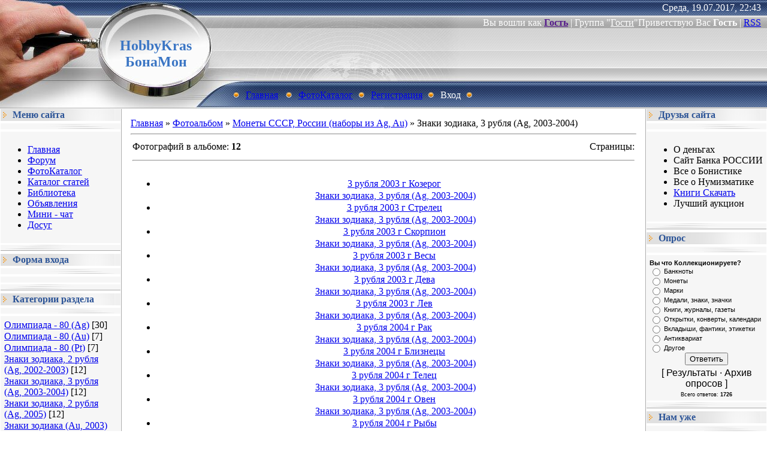

--- FILE ---
content_type: text/html; charset=utf-8
request_url: https://hobbykras.ru/photo/monety_sssr_rossii_nabory_iz_ag_au/znaki_zodiaka_3_rublja_ag_2003/86
body_size: 7649
content:
<!DOCTYPE html>
<html>
<head>

  <script type="text/javascript">
                                        document.write('

  <meta http-equiv="content-type" content="text/html; charset=utf-8">
  <title>Знаки зодиака, 3 рубля (Ag, 2003-2004) - Монеты СССР, России (наборы из Ag, Au) - ФотоКаталог - HobbyKras
  <link type="text/css" rel="StyleSheet" href="/.s/src/css/491.css">
  <link type="text/css" rel="stylesheet" href="/.s/src/base.css">
  <link type="text/css" rel="stylesheet" href="/.s/src/layer7.css">
  <script type="text/javascript" src="/.s/src/jquery-1.7.2.js">
  </script>
  <script type="text/javascript" src="/.s/src/uwnd.js?2"></script>
  <script type="text/javascript" src="//s38.ucoz.net/cgi/uutils.fcg?a=uSD&ca=2&ug=999&r=0.121304192886395"></script>
  <script type="text/javascript">
                window.ulb = {photoPage: "Перейти на страницу с фотографией.",closeBtn: "Закрыть", error: "Запрошенный контент не может быть загружен. Пожалуйста, попробуйте позже.", next: "Вперед", prev: "Предыдущий", btnPlay: "Начать слайдшоу", btnToggle: "Изменить размер"}
  </script>
  <link type="text/css" rel="stylesheet" href="/.s/src/ulightbox/ulightbox.css">
  <script type="text/javascript" src="/.s/src/ulightbox/ulightbox.js"></script>
  <script type="text/javascript">
  //------------UCOZ-JS-INIT_CODE-----------
  uShowLightboxPage = 1
  //------------UCOZ-JS-END-----------
  </script>
  <link type="text/css" rel="stylesheet" href="/.s/src/socCom.css">
  <link type="text/css" rel="stylesheet" href="/.s/src/entriesList.css">
  <link type="text/css" rel="stylesheet" href="/.s/src/photopage.css">
  <link type="text/css" rel="stylesheet" href="/.s/src/photo.css">
  <script type="text/javascript" src="/.s/src/entriesList.js"></script>
  <script type="text/javascript" src="/.s/src/photopage.js"></script>
  <script type="text/javascript" src="//s38.ucoz.net/cgi/uutils.fcg?a=soc_comment_get_data&site=5hobbykras"></script>
  <script type="text/javascript" async defer src="https://www.google.com/recaptcha/api.js?onload=reCallback&render=explicit&hl=ru"></script>
  <script type="text/javascript">
  //------------UCOZ-JS-CODE-----------
  window.photo.pagePhotoWidth = '350';
  function getPhotoVars(){
                                return {
                                        currentPage: 1,
                                        pageUrlMask: "/photo/monety_sssr_rossii_nabory_iz_ag_au/znaki_zodiaka_3_rublja_ag_2003/86-%p-0-0-2-0-0-%a",
                                        photoIds: {"1":[1487,1486,1485,1484,1483,1482,1481,1480,1479,1478,1477,1476]},
                                        photoUrls: {"1":[[1487,"/_ph/86/2/618320650.jpg"],[1486,"/_ph/86/2/843277809.jpg"],[1485,"/_ph/86/2/828630983.jpg"],[1484,"/_ph/86/2/647937531.jpg"],[1483,"/_ph/86/2/505533701.jpg"],[1482,"/_ph/86/2/114170228.jpg"],[1481,"/_ph/86/2/463126826.jpg"],[1480,"/_ph/86/2/947500973.jpg"],[1479,"/_ph/86/2/124050969.jpg"],[1478,"/_ph/86/2/860495514.jpg"],[1477,"/_ph/86/2/664824824.jpg"],[1476,"/_ph/86/2/159321445.jpg"]]}
                                };
                        }

                        function checkPhotoPosition(urls,url){
                                var r;
                                $.each(urls,function(p,i){

                                        if(i){
                                                if(i[0][1] == url){
                                                        r = [-1,p];
                                                        return;
                                                }
                                                else if(i[i.length-1][1] == url){
                                                        r = [1,p];
                                                        return;
                                                }
                                        }
                                });
                                return r;
                        }

                        window.photo.photoVars = getPhotoVars();
  jQuery(document).ready(function () {
                        window.uEntriesList.root = $('#uEntriesList');
                        window.uEntriesList.elWidth = window.uEntriesList.root.find('.entryBlock:eq(0)').outerWidth();
                        window.uEntriesList.colWidth(3);});

        function reCallback() {
                $('.g-recaptcha').each(function(index, element ) {
                        element.setAttribute('rcid', index );
                        if ($(element).is(':empty') ) grecaptcha.render(element, {sitekey:element.getAttribute('data-sitekey'), theme:element.getAttribute('data-theme'), size:element.getAttribute('data-size') });
                });
        }
        function reReset(reset ) {
                reset && grecaptcha.reset(reset.previousElementSibling.getAttribute('rcid') );
                if (!reset ) for (rel in ___grecaptcha_cfg.clients ) grecaptcha.reset(rel );
        }
        
  //------------UCOZ-JS-END-----------
  </script>
  <style type="text/css">
  .ph-wrap,.ph-tc{ width:125px; height:100px; }
                .uphoto{ width:135px; }
  .UhideBlock{display:none; }
  </style>
  <script type="text/javascript">
  //<!--
        function uSocialLogin(t) {
                var params = { 'vkontakte':{ 'width':790, 'height':400 }, 'ok':{ 'width':710, 'height':390 }, 'facebook':{ 'width':950, 'height':520 }, 'yandex':{ 'width':870, 'height':515 }, 'google':{ 'width':700, 'height':600 }, 'twitter':{ 'width':800, 'height':400 } };
                var ref = escape(location.protocol + '//' + ('hobbykras.ru' || location.hostname) + location.pathname + ((location.hash ? ( location.search ? location.search + '&' : '?' ) + 'rnd=' + Date.now() + location.hash : ( location.search || '' ))));
                // var ref = escape(location.href);
                window.open('/'+t+'?ref='+ref,'conwin','width='+params[t].width+',height='+params[t].height+',status=1,resizable=1,left='+parseInt((screen.availWidth/2)-(params[t].width/2))+',top='+parseInt((screen.availHeight/2)-(params[t].height/2)-20)+'screenX='+parseInt((screen.availWidth/2)-(params[t].width/2))+',screenY='+parseInt((screen.availHeight/2)-(params[t].height/2)-20));
                return false;
        }
  //-->
  </script>
  <link type="text/css" rel="stylesheet" href="/.s/src/social.css">
  <title></title>
</head>
<body style="background:#FFFFFF; margin:0px; padding:0px;">
  <div id="utbr8214" rel="s38"></div>
  <table style="background: rgb(161, 161, 161) url(/.s/t/491/1.gif) repeat scroll 0% 0%; -moz-background-clip: -moz-initial; -moz-background-origin: -moz-initial; -moz-background-inline-policy: -moz-initial;" border="0" cellpadding="0" cellspacing="0" height="181" width="100%">
    <tbody>
      <tr>
        <td style="background: transparent url(/.s/t/491/2.jpg) repeat scroll 0% 0%; -moz-background-clip: -moz-initial; -moz-background-origin: -moz-initial; -moz-background-inline-policy: -moz-initial; padding-left: 160px;" align="center" width="200"><span style="color: rgb(58, 117, 196); font-family: bold Verdana,Tahoma; font-style: normal; font-variant: normal; font-weight: normal; font-size: 18pt; line-height: normal; font-size-adjust: none; font-stretch: normal;"><b>HobbyKras БонаМон</b></span></td>
        <td style="background: transparent url(/.s/t/491/3.jpg) no-repeat scroll left center; -moz-background-clip: -moz-initial; -moz-background-origin: -moz-initial; -moz-background-inline-policy: -moz-initial;">
          <table border="0" cellpadding="0" cellspacing="0" height="181" width="100%">
            <tbody>
              <tr>
                <td style="color: rgb(255, 255, 255); padding-right: 10px;" align="right" height="26">Среда, 19.07.2017, 22:43</td>
              </tr>
              <tr>
                <td style="color: rgb(255, 255, 255); padding-right: 10px;" align="right" height="24">
                  Вы вошли как <a href=""><b>Гость</b></a> | Группа "<u>Гости</u>"Приветствую Вас <b>Гость</b> | <a href="/photo/rss/">RSS</a>
                </td>
              </tr>
              <tr>
                <td height="84"> </td>
              </tr>
              <tr>
                <td height="47" align="left" style="color:#FFFFFF;padding-left:20px;" class="top">
                  <img src="/.s/t/491/4.gif" border="0"><a href="/">Главная</a> <img src="/.s/t/491/4.gif" border="0"><a href="/photo/">ФотоКаталог</a><img src="/.s/t/491/4.gif" border="0"><a href="/register">Регистрация</a><img src="/.s/t/491/4.gif" border="0">Вход<img src="/.s/t/491/4.gif" border="0">
                </td>
              </tr>
            </tbody>
          </table>
        </td>
      </tr>
    </tbody>
  </table>
  <table cellpadding="0" cellspacing="0" border="0" width="100%">
    <tr>
      <td width="100%" align="center">
        <table border="0" cellpadding="0" cellspacing="1" width="100%" style="background:#FFFFFF;">
          <tr>
            <td valign="top" width="200">
              <table border="0" cellpadding="0" cellspacing="0" width="200">
                <tr>
                  <td style="background:url('/.s/t/491/5.gif');padding-left:20px;color:#2C5497;" height="20"><b>Меню сайта</b></td>
                </tr>
                <tr>
                  <td><img src="/.s/t/491/6.gif" border="0" height="10"></td>
                </tr>
                <tr>
                  <td style="padding:5px;background:#F6F6F6;">
                    <div id="uMenuDiv1" class="uMenuV" style="position:relative;">
                      <ul class="uMenuRoot">
                        <li>
                          <div class="umn-tl">
                            <div class="umn-tr">
                              <div class="umn-tc"></div>
                            </div>
                          </div>
                          <div class="umn-ml">
                            <div class="umn-mr">
                              <div class="umn-mc">
                                <div class="uMenuItem">
                                  <a href="/"><span>Главная</span></a>
                                </div>
                              </div>
                            </div>
                          </div>
                          <div class="umn-bl">
                            <div class="umn-br">
                              <div class="umn-bc">
                                <div class="umn-footer"></div>
                              </div>
                            </div>
                          </div>
                        </li>
                        <li>
                          <div class="umn-tl">
                            <div class="umn-tr">
                              <div class="umn-tc"></div>
                            </div>
                          </div>
                          <div class="umn-ml">
                            <div class="umn-mr">
                              <div class="umn-mc">
                                <div class="uMenuItem">
                                  <a href="/forum"><span>Форум</span></a>
                                </div>
                              </div>
                            </div>
                          </div>
                          <div class="umn-bl">
                            <div class="umn-br">
                              <div class="umn-bc">
                                <div class="umn-footer"></div>
                              </div>
                            </div>
                          </div>
                        </li>
                        <li>
                          <div class="umn-tl">
                            <div class="umn-tr">
                              <div class="umn-tc"></div>
                            </div>
                          </div>
                          <div class="umn-ml">
                            <div class="umn-mr">
                              <div class="umn-mc">
                                <div class="uMenuItem">
                                  <a href="/photo"><span>ФотоКаталог</span></a>
                                </div>
                              </div>
                            </div>
                          </div>
                          <div class="umn-bl">
                            <div class="umn-br">
                              <div class="umn-bc">
                                <div class="umn-footer"></div>
                              </div>
                            </div>
                          </div>
                        </li>
                        <li>
                          <div class="umn-tl">
                            <div class="umn-tr">
                              <div class="umn-tc"></div>
                            </div>
                          </div>
                          <div class="umn-ml">
                            <div class="umn-mr">
                              <div class="umn-mc">
                                <div class="uMenuItem">
                                  <a href="/publ"><span>Каталог статей</span></a>
                                </div>
                              </div>
                            </div>
                          </div>
                          <div class="umn-bl">
                            <div class="umn-br">
                              <div class="umn-bc">
                                <div class="umn-footer"></div>
                              </div>
                            </div>
                          </div>
                        </li>
                        <li>
                          <div class="umn-tl">
                            <div class="umn-tr">
                              <div class="umn-tc"></div>
                            </div>
                          </div>
                          <div class="umn-ml">
                            <div class="umn-mr">
                              <div class="umn-mc">
                                <div class="uMenuItem">
                                  <a href="/load"><span>Библиотека</span></a>
                                </div>
                              </div>
                            </div>
                          </div>
                          <div class="umn-bl">
                            <div class="umn-br">
                              <div class="umn-bc">
                                <div class="umn-footer"></div>
                              </div>
                            </div>
                          </div>
                        </li>
                        <li>
                          <div class="umn-tl">
                            <div class="umn-tr">
                              <div class="umn-tc"></div>
                            </div>
                          </div>
                          <div class="umn-ml">
                            <div class="umn-mr">
                              <div class="umn-mc">
                                <div class="uMenuItem">
                                  <a href="/board"><span>Объявления</span></a>
                                </div>
                              </div>
                            </div>
                          </div>
                          <div class="umn-bl">
                            <div class="umn-br">
                              <div class="umn-bc">
                                <div class="umn-footer"></div>
                              </div>
                            </div>
                          </div>
                        </li>
                        <li>
                          <div class="umn-tl">
                            <div class="umn-tr">
                              <div class="umn-tc"></div>
                            </div>
                          </div>
                          <div class="umn-ml">
                            <div class="umn-mr">
                              <div class="umn-mc">
                                <div class="uMenuItem">
                                  <a href="/index/mini_chat/0-4"><span>Мини - чат</span></a>
                                </div>
                              </div>
                            </div>
                          </div>
                          <div class="umn-bl">
                            <div class="umn-br">
                              <div class="umn-bc">
                                <div class="umn-footer"></div>
                              </div>
                            </div>
                          </div>
                        </li>
                        <li>
                          <div class="umn-tl">
                            <div class="umn-tr">
                              <div class="umn-tc"></div>
                            </div>
                          </div>
                          <div class="umn-ml">
                            <div class="umn-mr">
                              <div class="umn-mc">
                                <div class="uMenuItem">
                                  <a href="/index/dosug/0-11"><span>Досуг</span></a>
                                </div>
                              </div>
                            </div>
                          </div>
                          <div class="umn-bl">
                            <div class="umn-br">
                              <div class="umn-bc">
                                <div class="umn-footer"></div>
                              </div>
                            </div>
                          </div>
                        </li>
                      </ul>
                    </div>
                    <script type="text/javascript">
                    $(function(){_uBuildMenu('#uMenuDiv1',0,document.location.href+'/','uMenuItemA','uMenuArrow',2500);})
                    </script>
                  </td>
                </tr>
                <tr>
                  <td><img src="/.s/t/491/7.gif" border="0" height="11"></td>
                </tr>
              </table>
              <table border="0" cellpadding="0" cellspacing="0" width="200">
                <tr>
                  <td style="background:url('/.s/t/491/5.gif');padding-left:20px;color:#2C5497;" height="20"><b>Форма входа</b></td>
                </tr>
                <tr>
                  <td><img src="/.s/t/491/6.gif" border="0" height="10"></td>
                </tr>
                <tr>
                  <td style="padding:5px;background:#F6F6F6;">
                    <div id="uidLogForm" align="center">
                      
                    </div>
                  </td>
                </tr>
                <tr>
                  <td><img src="/.s/t/491/7.gif" border="0" height="11"></td>
                </tr>
              </table>
              <table border="0" cellpadding="0" cellspacing="0" width="200">
                <tr>
                  <td style="background:url('/.s/t/491/5.gif');padding-left:20px;color:#2C5497;" height="20"><b>Категории раздела</b></td>
                </tr>
                <tr>
                  <td><img src="/.s/t/491/6.gif" border="0" height="10"></td>
                </tr>
                <tr>
                  <td style="padding:5px;background:#F6F6F6;">
                    <table border="0" cellspacing="1" cellpadding="0" width="100%" class="catsTable">
                      <tr>
                        <td style="width:100%" class="catsTd" valign="top" id="cid79">
                          <a href="/photo/monety_sssr_rossii_nabory_iz_ag_au/olimpiada_80_ag/79" class="catName">Олимпиада - 80 (Ag)</a> <span class="catNumData" style="unicode-bidi:embed;">[30]</span>
                        </td>
                      </tr>
                      <tr>
                        <td style="width:100%" class="catsTd" valign="top" id="cid80">
                          <a href="/photo/monety_sssr_rossii_nabory_iz_ag_au/olimpiada_80_au/80" class="catName">Олимпиада - 80 (Au)</a> <span class="catNumData" style="unicode-bidi:embed;">[7]</span>
                        </td>
                      </tr>
                      <tr>
                        <td style="width:100%" class="catsTd" valign="top" id="cid81">
                          <a href="/photo/monety_sssr_rossii_nabory_iz_ag_au/olimpiada_80_pt/81" class="catName">Олимпиада - 80 (Pt)</a> <span class="catNumData" style="unicode-bidi:embed;">[7]</span>
                        </td>
                      </tr>
                      <tr>
                        <td style="width:100%" class="catsTd" valign="top" id="cid82">
                          <a href="/photo/monety_sssr_rossii_nabory_iz_ag_au/znaki_zodiaka_ag_2003/82" class="catName">Знаки зодиака, 2 рубля (Ag, 2002-2003)</a> <span class="catNumData" style="unicode-bidi:embed;">[12]</span>
                        </td>
                      </tr>
                      <tr>
                        <td style="width:100%" class="catsTd" valign="top" id="cid86">
                          <a href="/photo/monety_sssr_rossii_nabory_iz_ag_au/znaki_zodiaka_3_rublja_ag_2003/86" class="catNameActive">Знаки зодиака, 3 рубля (Ag, 2003-2004)</a> <span class="catNumData" style="unicode-bidi:embed;">[12]</span>
                        </td>
                      </tr>
                      <tr>
                        <td style="width:100%" class="catsTd" valign="top" id="cid84">
                          <a href="/photo/monety_sssr_rossii_nabory_iz_ag_au/znaki_zodiaka_ag_2005/84" class="catName">Знаки зодиака, 2 рубля (Ag, 2005)</a> <span class="catNumData" style="unicode-bidi:embed;">[12]</span>
                        </td>
                      </tr>
                      <tr>
                        <td style="width:100%" class="catsTd" valign="top" id="cid83">
                          <a href="/photo/monety_sssr_rossii_nabory_iz_ag_au/znaki_zodiaka_au_2003/83" class="catName">Знаки зодиака (Au, 2003)</a> <span class="catNumData" style="unicode-bidi:embed;">[12]</span>
                        </td>
                      </tr>
                      <tr>
                        <td style="width:100%" class="catsTd" valign="top" id="cid85">
                          <a href="/photo/monety_sssr_rossii_nabory_iz_ag_au/znaki_zodiaka_au_2005/85" class="catName">Знаки зодиака (Au, 2005)</a> <span class="catNumData" style="unicode-bidi:embed;">[12]</span>
                        </td>
                      </tr>
                      <tr>
                        <td style="width:100%" class="catsTd" valign="top" id="cid92">
                          <a href="/photo/monety_sssr_rossii_nabory_iz_ag_au/lunnyj_kalendar_ag/92" class="catName">Лунный Календарь (Ag)</a> <span class="catNumData" style="unicode-bidi:embed;">[12]</span>
                        </td>
                      </tr>
                      <tr>
                        <td style="width:100%" class="catsTd" valign="top" id="cid94">
                          <a href="/photo/monety_sssr_rossii_nabory_iz_ag_au/vooruzhennye_sily_rf/94" class="catName">Вооруженные Силы РФ</a> <span class="catNumData" style="unicode-bidi:embed;">[25]</span>
                        </td>
                      </tr>
                      <tr>
                        <td style="width:100%" class="catsTd" valign="top" id="cid95">
                          <a href="/photo/monety_sssr_rossii_nabory_iz_ag_au/krasnaja_kniga_ag/95" class="catName">Красная книга (Ag)</a> <span class="catNumData" style="unicode-bidi:embed;">[57]</span>
                        </td>
                      </tr>
                      <tr>
                        <td style="width:100%" class="catsTd" valign="top" id="cid96">
                          <a href="/photo/monety_sssr_rossii_nabory_iz_ag_au/istorija_aviacii/96" class="catName">История Авиации (Ag)</a> <span class="catNumData" style="unicode-bidi:embed;">[10]</span>
                        </td>
                      </tr>
                    </table>
                  </td>
                </tr>
                <tr>
                  <td><img src="/.s/t/491/7.gif" border="0" height="11"></td>
                </tr>
              </table>
              <table border="0" cellpadding="0" cellspacing="0" width="200">
                <tr>
                  <td style="background:url('/.s/t/491/5.gif');padding-left:20px;color:#2C5497;" height="20"><b>Поиск</b></td>
                </tr>
                <tr>
                  <td><img src="/.s/t/491/6.gif" border="0" height="10"></td>
                </tr>
                <tr>
                  <td style="padding:5px;background:#F6F6F6;">
                    <div align="center">
                      <div class="searchForm">
                        <form onsubmit="this.sfSbm.disabled=true" method="get" style="margin:0" action="/search/">
                          <div align="center" class="schQuery">
                            <input type="text" name="q" maxlength="30" size="20" class="queryField">
                          </div>
                          <div align="center" class="schBtn">
                            <input type="submit" class="searchSbmFl" name="sfSbm" value="Найти">
                          </div>
                        </form>
                      </div>
                    </div>
                  </td>
                </tr>
                <tr>
                  <td><img src="/.s/t/491/7.gif" border="0" height="11"></td>
                </tr>
              </table>
              <table border="0" cellpadding="0" cellspacing="0" width="200">
                <tr>
                  <td style="background:url('/.s/t/491/5.gif');padding-left:20px;color:#2C5497;" height="20"><b>Погода</b></td>
                </tr>
                <tr>
                  <td><img src="/.s/t/491/6.gif" border="0" height="10"></td>
                </tr>
                <tr>
                  <td style="padding:5px;background:#F6F6F6;">
                    <center>
                      <img src="http://www.meteoinfo.ru/informer/informer.php?ind=29570&type=1&color=125" alt="Гидрометцентр России" border="0" height="100" width="120">
                    </center>
                  </td>
                </tr>
                <tr>
                  <td><img src="/.s/t/491/7.gif" border="0" height="11"></td>
                </tr>
              </table>
              <table border="0" cellpadding="0" cellspacing="0" width="200">
                <tr>
                  <td style="background:url('/.s/t/491/5.gif');padding-left:20px;color:#2C5497;" height="20"><b>Передать файл</b></td>
                </tr>
                <tr>
                  <td><img src="/.s/t/491/6.gif" border="0" height="10"></td>
                </tr>
                <tr>
                  <td style="padding:5px;background:#F6F6F6;"><object classid="clsid:D27CDB6E-AE6D-11cf-96B8-444553540000" width="190" height="110">
                    <param name="movie" value="http://img3.depositfiles.com/flash/DepositUploader_190x110.swf?ref=Nex024&interfaceId=1&lang=RU&lang_xml=http%3A%2F%2Fimg3.depositfiles.com%2Fflash%2FDepositUploader.xml">
                     <param name="menu" value="false">
                     <param name="scale" value="noScale">
                     <param name="allowFullScreen" value="true">
                     <param name="allowscriptaccess" value="always">
                     <param name="wmode" value="transparent">
                     <embed src="http://img3.depositfiles.com/flash/DepositUploader_190x110.swf?ref=Nex024&interfaceId=1&lang=RU&lang_xml=http%3A%2F%2Fimg3.depositfiles.com%2Fflash%2FDepositUploader.xml" type="application/x-shockwave-flash" allowscriptaccess="always" allowfullscreen="true" menu="false" scale="noScale" wmode="transparent" width="190" height="110">
                  </embed></object></td>
                </tr>
                <tr>
                  <td><img src="/.s/t/491/7.gif" border="0" height="11"></td>
                </tr>
              </table>
            </td>
            <td valign="top" style="border-left:1px solid #A9A9A9;border-right:1px solid #A9A9A9;">
              <table border="0" cellpadding="15" cellspacing="0" width="100%">
                <tr>
                  <td style="background:#FFFFFF;">
                    <a href="/">Главная</a> » <a href="/photo/">Фотоальбом</a> » <a href="/photo/monety_sssr_rossii_nabory_iz_ag_au/78">Монеты СССР, России (наборы из Ag, Au)</a> » Знаки зодиака, 3 рубля (Ag, 2003-2004)
                    <hr>
                    <table border="0" width="100%" cellspacing="1" cellpadding="2">
                      <tr>
                        <td width="50%" style="white-space: nowrap;">Фотографий в альбоме: <b>12</b>
</td>
                        <td align="right">Страницы: <span class="pagesBlockuz1"></span>
</td>
                      </tr>
                      <tr>
                        <td colspan="2">
                          <hr>
                        </td>
                      </tr>
                      <tr>
                        <td colspan="2" align="center">
                          <div id="nativeroll_video_cont" style="display:none;"></div>
                          <script>
                          window.adb_site_type = 'ucoz';
                          window.adb_showcrit = 0 ;
                          window.adb_abandoned = 1 ;
                          window.ucoz_site_type = 'ucoz' ;
                          </script> 
                          <script id="crt_adb_place" type="text/javascript" src="/.s/src/crt_adb.js" async></script>
                          <div id="myGrid" style="display:none;"><img alt="" src="/.s/img/ma/m/i3.gif"></div>
                          <script type="text/javascript">
                                function spages(p,s){
                                        if (1 ) {
                                                document.location.href=''+atob('L3Bob3RvLw==')+'monety_sssr_rossii_nabory_iz_ag_au/znaki_zodiaka_3_rublja_ag_2003/86-'+p+'-0-0-'+s+'';
                                                return;
                                        }
                                        try {document.getElementById('myGrid').style.display = ''; } catch(e) {}
                                        _uPostForm('', {url:''+atob('L3Bob3RvLw==')+'monety_sssr_rossii_nabory_iz_ag_au/znaki_zodiaka_3_rublja_ag_2003/86-' + p + '-0-0-' + s + '-0-0-' + Date.now() } );
                                }

                                function ssorts(p){
                                        if (1){
                                                document.location.href=''+atob('L3Bob3RvLw==')+'monety_sssr_rossii_nabory_iz_ag_au/znaki_zodiaka_3_rublja_ag_2003/86-1-0-0-'+p+'';
                                                return;
                                        }
                                        try {document.getElementById('myGrid').style.display = ''; } catch(e) {}
                                        _uPostForm('',{url:''+atob('L3Bob3RvLw==')+'monety_sssr_rossii_nabory_iz_ag_au/znaki_zodiaka_3_rublja_ag_2003/86-1-0-0-'+p+'-0-0-'+Math.floor(Math.random()*1e5)});
                                }

                                function sfltrs(p,f){
                                        var lnk = (f==1)?''+atob('L3Bob3RvLw==')+'monety_sssr_rossii_nabory_iz_ag_au/znaki_zodiaka_3_rublja_ag_2003/86-1-0-0-2-'+p+'-0':'/photo/monety_sssr_rossii_nabory_iz_ag_au/znaki_zodiaka_3_rublja_ag_2003/86-1-0-0-2-0-'+p;window.location.href=lnk;
                                }
                          </script>
                          <div id="allEntries">
                            <ul class="allEntriesTable" id="uEntriesList" page="1">
                              <li class="phtTdMain uEntryWrap" prev="0">
                                <div id="entryID1487" class="entryBlock">
                                  <div align="center">
                                    <div style="padding-bottom: 1px;">
                                      <a href="/photo/monety_sssr_rossii_nabory_iz_ag_au/znaki_zodiaka_3_rublja_ag_2003/3_rublja_2003_g_kozerog/86-0-1487">3 рубля 2003 г Козерог</a> 
                                    </div>

                                    <div style="padding-top: 1px;">
                                      <a href="/photo/monety_sssr_rossii_nabory_iz_ag_au/znaki_zodiaka_3_rublja_ag_2003/86">Знаки зодиака, 3 рубля (Ag, 2003-2004)</a>
                                    </div>
                                    <div style="margin-top: 2px;" class="eDetails">
                                      <div style="position: absolute; z-index: 30;"></div>
                                      <div align="center"></div>
                                    </div>
                                  </div>
                                </div>
                              </li>
                              <li class="phtTdMain uEntryWrap">
                                <div id="entryID1486" class="entryBlock">
                                  <div align="center">
                                    <div style="padding-bottom: 1px;">
                                      <a href="/photo/monety_sssr_rossii_nabory_iz_ag_au/znaki_zodiaka_3_rublja_ag_2003/3_rublja_2003_g_strelec/86-0-1486">3 рубля 2003 г Стрелец</a> 
                                    </div>

                                    <div style="padding-top: 1px;">
                                      <a href="/photo/monety_sssr_rossii_nabory_iz_ag_au/znaki_zodiaka_3_rublja_ag_2003/86">Знаки зодиака, 3 рубля (Ag, 2003-2004)</a>
                                    </div>
                                    <div style="margin-top: 2px;" class="eDetails">
                                      <div style="position: absolute; z-index: 30;"></div>
                                      <div align="center"></div>
                                    </div>
                                  </div>
                                </div>
                              </li>
                              <li class="phtTdMain uEntryWrap">
                                <div id="entryID1485" class="entryBlock">
                                  <div align="center">
                                    <div style="padding-bottom: 1px;">
                                      <a href="/photo/monety_sssr_rossii_nabory_iz_ag_au/znaki_zodiaka_3_rublja_ag_2003/3_rublja_2003_g_skorpion/86-0-1485">3 рубля 2003 г Скорпион</a> 
                                    </div>

                                    <div style="padding-top: 1px;">
                                      <a href="/photo/monety_sssr_rossii_nabory_iz_ag_au/znaki_zodiaka_3_rublja_ag_2003/86">Знаки зодиака, 3 рубля (Ag, 2003-2004)</a>
                                    </div>
                                    <div style="margin-top: 2px;" class="eDetails">
                                      <div style="position: absolute; z-index: 30;"></div>
                                      <div align="center"></div>
                                    </div>
                                  </div>
                                </div>
                              </li>
                              <li class="phtTdMain uEntryWrap">
                                <div id="entryID1484" class="entryBlock">
                                  <div align="center">
                                    <div style="padding-bottom: 1px;">
                                      <a href="/photo/monety_sssr_rossii_nabory_iz_ag_au/znaki_zodiaka_3_rublja_ag_2003/3_rublja_2003_g_vesy/86-0-1484">3 рубля 2003 г Весы</a> 
                                    </div>

                                    <div style="padding-top: 1px;">
                                      <a href="/photo/monety_sssr_rossii_nabory_iz_ag_au/znaki_zodiaka_3_rublja_ag_2003/86">Знаки зодиака, 3 рубля (Ag, 2003-2004)</a>
                                    </div>
                                    <div style="margin-top: 2px;" class="eDetails">
                                      <div style="position: absolute; z-index: 30;"></div>
                                      <div align="center"></div>
                                    </div>
                                  </div>
                                </div>
                              </li>
                              <li class="phtTdMain uEntryWrap">
                                <div id="entryID1483" class="entryBlock">
                                  <div align="center">
                                    <div style="padding-bottom: 1px;">
                                      <a href="/photo/monety_sssr_rossii_nabory_iz_ag_au/znaki_zodiaka_3_rublja_ag_2003/3_rublja_2003_g_deva/86-0-1483">3 рубля 2003 г Дева</a> 
                                    </div>

                                    <div style="padding-top: 1px;">
                                      <a href="/photo/monety_sssr_rossii_nabory_iz_ag_au/znaki_zodiaka_3_rublja_ag_2003/86">Знаки зодиака, 3 рубля (Ag, 2003-2004)</a>
                                    </div>
                                    <div style="margin-top: 2px;" class="eDetails">
                                      <div style="position: absolute; z-index: 30;"></div>
                                      <div align="center"></div>
                                    </div>
                                  </div>
                                </div>
                              </li>
                              <li class="phtTdMain uEntryWrap">
                                <div id="entryID1482" class="entryBlock">
                                  <div align="center">
                                    <div style="padding-bottom: 1px;">
                                      <a href="/photo/monety_sssr_rossii_nabory_iz_ag_au/znaki_zodiaka_3_rublja_ag_2003/3_rublja_2003_g_lev/86-0-1482">3 рубля 2003 г Лев</a> 
                                    </div>

                                    <div style="padding-top: 1px;">
                                      <a href="/photo/monety_sssr_rossii_nabory_iz_ag_au/znaki_zodiaka_3_rublja_ag_2003/86">Знаки зодиака, 3 рубля (Ag, 2003-2004)</a>
                                    </div>
                                    <div style="margin-top: 2px;" class="eDetails">
                                      <div style="position: absolute; z-index: 30;"></div>
                                      <div align="center"></div>
                                    </div>
                                  </div>
                                </div>
                              </li>
                              <li class="phtTdMain uEntryWrap">
                                <div id="entryID1481" class="entryBlock">
                                  <div align="center">
                                    <div style="padding-bottom: 1px;">
                                      <a href="/photo/monety_sssr_rossii_nabory_iz_ag_au/znaki_zodiaka_3_rublja_ag_2003/3_rublja_2004_g_rak/86-0-1481">3 рубля 2004 г Рак</a> 
                                    </div>

                                    <div style="padding-top: 1px;">
                                      <a href="/photo/monety_sssr_rossii_nabory_iz_ag_au/znaki_zodiaka_3_rublja_ag_2003/86">Знаки зодиака, 3 рубля (Ag, 2003-2004)</a>
                                    </div>
                                    <div style="margin-top: 2px;" class="eDetails">
                                      <div style="position: absolute; z-index: 30;"></div>
                                      <div align="center"></div>
                                    </div>
                                  </div>
                                </div>
                              </li>
                              <li class="phtTdMain uEntryWrap">
                                <div id="entryID1480" class="entryBlock">
                                  <div align="center">
                                    <div style="padding-bottom: 1px;">
                                      <a href="/photo/monety_sssr_rossii_nabory_iz_ag_au/znaki_zodiaka_3_rublja_ag_2003/3_rublja_2004_g_bliznecy/86-0-1480">3 рубля 2004 г Близнецы</a> 
                                    </div>

                                    <div style="padding-top: 1px;">
                                      <a href="/photo/monety_sssr_rossii_nabory_iz_ag_au/znaki_zodiaka_3_rublja_ag_2003/86">Знаки зодиака, 3 рубля (Ag, 2003-2004)</a>
                                    </div>
                                    <div style="margin-top: 2px;" class="eDetails">
                                      <div style="position: absolute; z-index: 30;"></div>
                                      <div align="center"></div>
                                    </div>
                                  </div>
                                </div>
                              </li>
                              <li class="phtTdMain uEntryWrap">
                                <div id="entryID1479" class="entryBlock">
                                  <div align="center">
                                    <div style="padding-bottom: 1px;">
                                      <a href="/photo/monety_sssr_rossii_nabory_iz_ag_au/znaki_zodiaka_3_rublja_ag_2003/3_rublja_2004_g_telec/86-0-1479">3 рубля 2004 г Телец</a> 
                                    </div>

                                    <div style="padding-top: 1px;">
                                      <a href="/photo/monety_sssr_rossii_nabory_iz_ag_au/znaki_zodiaka_3_rublja_ag_2003/86">Знаки зодиака, 3 рубля (Ag, 2003-2004)</a>
                                    </div>
                                    <div style="margin-top: 2px;" class="eDetails">
                                      <div style="position: absolute; z-index: 30;"></div>
                                      <div align="center"></div>
                                    </div>
                                  </div>
                                </div>
                              </li>
                              <li class="phtTdMain uEntryWrap">
                                <div id="entryID1478" class="entryBlock">
                                  <div align="center">
                                    <div style="padding-bottom: 1px;">
                                      <a href="/photo/monety_sssr_rossii_nabory_iz_ag_au/znaki_zodiaka_3_rublja_ag_2003/3_rublja_2004_g_oven/86-0-1478">3 рубля 2004 г Овен</a> 
                                    </div>

                                    <div style="padding-top: 1px;">
                                      <a href="/photo/monety_sssr_rossii_nabory_iz_ag_au/znaki_zodiaka_3_rublja_ag_2003/86">Знаки зодиака, 3 рубля (Ag, 2003-2004)</a>
                                    </div>
                                    <div style="margin-top: 2px;" class="eDetails">
                                      <div style="position: absolute; z-index: 30;"></div>
                                      <div align="center"></div>
                                    </div>
                                  </div>
                                </div>
                              </li>
                              <li class="phtTdMain uEntryWrap">
                                <div id="entryID1477" class="entryBlock">
                                  <div align="center">
                                    <div style="padding-bottom: 1px;">
                                      <a href="/photo/monety_sssr_rossii_nabory_iz_ag_au/znaki_zodiaka_3_rublja_ag_2003/3_rublja_2004_g_ryby/86-0-1477">3 рубля 2004 г Рыбы</a> 
                                    </div>

                                    <div style="padding-top: 1px;">
                                      <a href="/photo/monety_sssr_rossii_nabory_iz_ag_au/znaki_zodiaka_3_rublja_ag_2003/86">Знаки зодиака, 3 рубля (Ag, 2003-2004)</a>
                                    </div>
                                    <div style="margin-top: 2px;" class="eDetails">
                                      <div style="position: absolute; z-index: 30;"></div>
                                      <div align="center"></div>
                                    </div>
                                  </div>
                                </div>
                              </li>
                              <li class="phtTdMain uEntryWrap" next="2">
                                <div id="entryID1476" class="entryBlock">
                                  <div align="center">
                                    <div style="padding-bottom: 1px;">
                                      3 рубля 2004 г Водолей 
                                    </div>

                                    <div style="padding-top: 1px;">
                                      <a href="/photo/monety_sssr_rossii_nabory_iz_ag_au/znaki_zodiaka_3_rublja_ag_2003/86">Знаки зодиака, 3 рубля (Ag, 2003-2004)</a>
                                    </div>
                                    <div style="margin-top: 2px;" class="eDetails">
                                      <div style="position: absolute; z-index: 30;"></div>
                                      <div align="center"></div>
                                    </div>
                                  </div>
                                </div>
                              </li>
                            </ul>
                          </div>
                          <hr>
                          <div align="center">
                            <div id="slideshowBlock7">
                              <input type="button" value="Запустить слайд-шоу" onclick="this.disabled=true;_uPostForm('',{url:'/photo/86-0-0-21'});">
                            </div>
                          </div>
                        </td>
                      </tr>
                      <tr>
                        <td colspan="2" align="center"><span class="pagesBlockuz2"></span></td>
                      </tr>
                    </table>
                  </td>
                </tr>
              </table>
            </td>
            <td valign="top" width="200">
              <table border="0" cellpadding="0" cellspacing="0" width="200">
                <tr>
                  <td style="background:url('/.s/t/491/5.gif');padding-left:20px;color:#2C5497;" height="20"><b>Друзья сайта</b></td>
                </tr>
                <tr>
                  <td><img src="/.s/t/491/6.gif" border="0" height="10"></td>
                </tr>
                <tr>
                  <td style="padding:5px;background:#F6F6F6;">
                    <ul>
                      <li>О деньгах</li>
                      <li>Сайт Банка РОССИИ</li>
                      <li>Все о Бонистике</li>
                      <li>Все о Нумизматике</li>
                      <li>
                        <a href="/load/" target="_blank">Книги Скачать</a>
                      </li>
                      <li>Лучший аукцион</li>
                    </ul>
                  </td>
                </tr>
                <tr>
                  <td><img src="/.s/t/491/7.gif" border="0" height="11"></td>
                </tr>
              </table>
              <table border="0" cellpadding="0" cellspacing="0" width="200">
                <tr>
                  <td style="background:url('/.s/t/491/5.gif');padding-left:20px;color:#2C5497;" height="20"><b>Опрос</b></td>
                </tr>
                <tr>
                  <td><img src="/.s/t/491/6.gif" border="0" height="10"></td>
                </tr>
                <tr>
                  <td style="padding:5px;background:#F6F6F6;">
                    <script type="text/javascript">
                    function pollnow907(){document.getElementById('PlBtn907').disabled=true;_uPostForm('pollform907',{url:'/poll/',type:'POST'});}function polll907(id,i){_uPostForm('',{url:'/poll/'+id+'-1-'+i+'-907',type:'GET'});}
                    </script>
                    <div id="pollBlock907">
                      <form id="pollform907" onsubmit="pollnow907();return false;" name="pollform907">
                        <div class="pollBlock" style="font-family:Tahoma,Arial;">
                          <div class="pollQue" style="font-size:8pt;padding-top:2px;text-align:left;">
                            <b>Вы что Коллекционируете?</b>
                          </div>
                          <div class="pollAns" style="font-size:8pt;text-align:left;">
                            <div class="answer">
                              <input id="a9071" type="radio" name="answer" value="1" style="vertical-align:middle;"> <label style="vertical-align:middle;display:inline;" for="a9071">Банкноты</label>
                            </div>
                            <div class="answer">
                              <input id="a9072" type="radio" name="answer" value="2" style="vertical-align:middle;"> <label style="vertical-align:middle;display:inline;" for="a9072">Монеты</label>
                            </div>
                            <div class="answer">
                              <input id="a9073" type="radio" name="answer" value="3" style="vertical-align:middle;"> <label style="vertical-align:middle;display:inline;" for="a9073">Марки</label>
                            </div>
                            <div class="answer">
                              <input id="a9074" type="radio" name="answer" value="4" style="vertical-align:middle;"> <label style="vertical-align:middle;display:inline;" for="a9074">Медали, знаки, значки</label>
                            </div>
                            <div class="answer">
                              <input id="a9075" type="radio" name="answer" value="5" style="vertical-align:middle;"> <label style="vertical-align:middle;display:inline;" for="a9075">Книги, журналы, газеты</label>
                            </div>
                            <div class="answer">
                              <input id="a9076" type="radio" name="answer" value="6" style="vertical-align:middle;"> <label style="vertical-align:middle;display:inline;" for="a9076">Открытки, конверты, календари</label>
                            </div>
                            <div class="answer">
                              <input id="a9077" type="radio" name="answer" value="7" style="vertical-align:middle;"> <label style="vertical-align:middle;display:inline;" for="a9077">Вкладыши, фантики, этикетки</label>
                            </div>
                            <div class="answer">
                              <input id="a9078" type="radio" name="answer" value="8" style="vertical-align:middle;"> <label style="vertical-align:middle;display:inline;" for="a9078">Антиквариат</label>
                            </div>
                            <div class="answer">
                              <input id="a9079" type="radio" name="answer" value="9" style="vertical-align:middle;"> <label style="vertical-align:middle;display:inline;" for="a9079">Другое</label>
                            </div>
                            <div align="center" id="pollSbm907" class="pollButton">
                              <input type="hidden" name="ssid" value="646753224303347360104"><input class="pollBut" id="PlBtn907" type="submit" value="Ответить">
                            </div>
<input type="hidden" name="id" value="2"> <input type="hidden" name="a" value="1"><input type="hidden" name="ajax" value="907">
                          </div>
                          <div class="pollLnk" style="padding-top:4px;text-align:center;">
                            [ Результаты · Архив опросов ]
                          </div>
                          <div class="pollTot" style="padding-top:4px;font-size:7pt;text-align:center;">
                            Всего ответов: <b>1726</b>
                          </div>
                        </div>
                      </form>
                    </div>
                  </td>
                </tr>
                <tr>
                  <td><img src="/.s/t/491/7.gif" border="0" height="11"></td>
                </tr>
              </table>
              <table border="0" cellpadding="0" cellspacing="0" width="200">
                <tr>
                  <td style="background:url('/.s/t/491/5.gif');padding-left:20px;color:#2C5497;" height="20"><b>Нам уже</b></td>
                </tr>
                <tr>
                  <td><img src="/.s/t/491/6.gif" border="0" height="10"></td>
                </tr>
                <tr>
                  <td style="padding:5px;background:#F6F6F6;">
                    <script type="text/javascript" src="/widget/?8;2010%7C2%7C2%7C%D0%A1%D0%B0%D0%B9%D1%82%20%D1%81%D1%83%D1%89%D0%B5%D1%81%D1%82%D0%B2%D1%83%D0%B5%D1%82%20%3Cb%3E%25N%25%3C%2Fb%3E%20%D0%B4%D0%BD%D0%B5%D0%B9"></script>
                  </td>
                </tr>
                <tr>
                  <td><img src="/.s/t/491/7.gif" border="0" height="11"></td>
                </tr>
              </table>
              <table border="0" cellpadding="0" cellspacing="0" width="200">
                <tr>
                  <td style="background:url('/.s/t/491/5.gif');padding-left:20px;color:#2C5497;" height="20"><b>Кто с нами</b></td>
                </tr>
                <tr>
                  <td><img src="/.s/t/491/6.gif" border="0" height="10"></td>
                </tr>
                <tr>
                  <td style="padding:5px;background:#F6F6F6;">
                    <hr>
                    <center>
                      <div class="tOnline" id="onl1">
                        Онлайн всего: <b>1</b>
                      </div>
                      <div class="gOnline" id="onl2">
                        Гостей: <b>1</b>
                      </div>
                      <div class="uOnline" id="onl3">
                        Пользователей: <b>0</b>
                      </div>
                    </center>
                  </td>
                </tr>
                <tr>
                  <td><img src="/.s/t/491/7.gif" border="0" height="11"></td>
                </tr>
              </table>
            </td>
          </tr>
        </table>
      </td>
    </tr>
  </table>
  <table border="0" cellpadding="0" cellspacing="0" width="100%">
    <tr>
      <td align="center" style="border:1px solid #E1E1E1;" height="41">
        <span id="fUlTaxS"></span> 
        <script type="text/javascript">

        fUlTaxS.insertAdjacentHTML('beforeEnd', '<a rel="nofollow" href="/panel/?a=ustat&u=hobbykras&d=5&il=ru" target="_blank" title="uCoz Counter">\
        <img alt="" src="/stat/' + Date.now() + '?01' + escape(document.referrer) + '" height="31" width="88" />');
        </script> <noscript><a rel="nofollow" href="/panel/?a=ustat&u=hobbykras&d=5&il=ru" target="_blank" title="uCoz Counter"></a></noscript>
        <table cellpadding="0" cellspacing="0" border="0" width="100%" style="background:url('/.s/t/491/8.gif');">
          <tr>
            <td align="left"><img src="/.s/t/491/9.gif" border="0"></td>
            
            <td align="right"><img src="/.s/t/491/10.gif" border="0"></td>
          </tr>
        </table>
      </td>
    </tr>
    <tr>
      <td align="center" height="30" style="background:url('/.s/t/491/11.gif') #3C537C;color:#FFFFFF;padding-top:5px;"><span class="pb2GJvug">Бесплатный конструктор сайтов - uCoz</span></td>
    </tr>
  </table>
<script defer src="https://static.cloudflareinsights.com/beacon.min.js/vcd15cbe7772f49c399c6a5babf22c1241717689176015" integrity="sha512-ZpsOmlRQV6y907TI0dKBHq9Md29nnaEIPlkf84rnaERnq6zvWvPUqr2ft8M1aS28oN72PdrCzSjY4U6VaAw1EQ==" data-cf-beacon='{"version":"2024.11.0","token":"de745fce909d4542bbec723e0e5dd201","r":1,"server_timing":{"name":{"cfCacheStatus":true,"cfEdge":true,"cfExtPri":true,"cfL4":true,"cfOrigin":true,"cfSpeedBrain":true},"location_startswith":null}}' crossorigin="anonymous"></script>
</body>
</html>


--- FILE ---
content_type: text/javascript;charset=UTF-8
request_url: https://hobbykras.ru/widget/?8;2010%7C2%7C2%7C%D0%A1%D0%B0%D0%B9%D1%82%20%D1%81%D1%83%D1%89%D0%B5%D1%81%D1%82%D0%B2%D1%83%D0%B5%D1%82%20%3Cb%3E%25N%25%3C%2Fb%3E%20%D0%B4%D0%BD%D0%B5%D0%B9
body_size: -12
content:
(function() {
var pars=[0,'2010','2','2','Сайт существует <b>%N%</b> дней']; var year=parseInt(pars[1]); var month=parseInt(pars[2])-1; var day=parseInt(pars[3]); if ((!isNaN(year)) && (!isNaN(month)) && (!isNaN(day))) { d0 = new Date(year, month, day); d1 = new Date(); dt = (d1.getTime() - d0.getTime()) / (1000*60*60*24); var strttext=pars[4]; if (strttext.indexOf('%N%')!=-1) { document.write(strttext.replace('%N%',Math.round(dt))); } else { document.write(''+strttext+' '+Math.round(dt)); }}
})();
